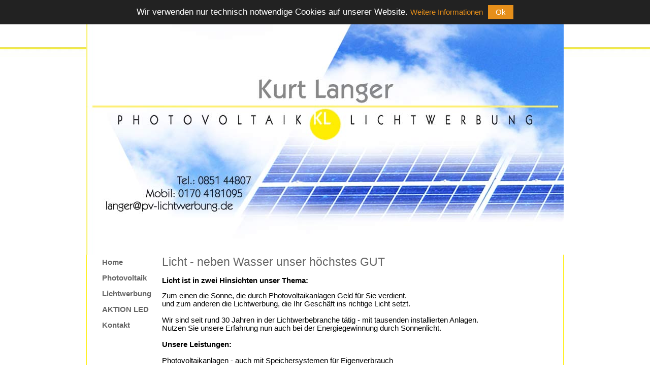

--- FILE ---
content_type: text/html;charset=UTF-8
request_url: https://pv-lichtwerbung.de/index.cfm?resid=0&res=1024&sid=2&skt=2065
body_size: 4174
content:
<!DOCTYPE HTML PUBLIC "-//W3C//DTD HTML 4.01 Transitional//EN"  "https://www.w3.org/TR/html4/loose.dtd">
<html lang="de">

<head>

<title>Langer PV Lichtwerbung und Photovoltaik in Passau und Freilassing</title>
<meta name="Title" content="Langer PV Lichtwerbung und Photovoltaik in Passau und Freilassing">
<meta http-equiv="Content-Type" content="text/html; charset=iso-8559-1">
<meta name="description" content="Nähere Infos erhalten Sie bei Kurt Langer, Tel. 0851 44807 oder langer@pv-lichtwerbung.de">
<meta name="Keywords" content="Langer PV Lichtwerbung und Photovoltaik in Passau und Freilassing Sonnenenergie">
			
			

<meta name="robots" content="index,follow">
<meta name="revisit-after" content="1 days">


	
<meta name="GENERATOR" content="SITEFACT Content Management System | www.sitefact.eu | Arvenia GmbH">
<meta name="language-v" content="german">
<meta name="language" content="de">
<meta name="Copyright" content="SITEFACT | Arvenia GmbH">

<meta name="viewport" content="width=device-width,initial-scale=1.0,minimum-scale=1.0">	
	
<link rel="shortcut icon" href="/fileserver/ar040048/images/favicon.ico" />
<link rel="icon" href="/fileserver/ar040048/images/favicon.ico" type="image/ico" />

<base target="_self">
<link href="/texte/global.css" rel="stylesheet" type="text/css">
	
	<link href="/fileserver/ar040048/filesdb/style.css" rel="stylesheet" type="text/css">

<link href="/fileserver/ar040048/filesdb/global.css" rel="stylesheet" type="text/css">
<link href="/texte/lightbox/lightbox.css" rel="stylesheet" type="text/css">

   <style type="text/css">
    .tdmain {
	background-color: #FFFFFF;
	text-align: center;
    }
    </style>   

<script language="JavaScript">

function MM_findObj(n, d) {
  var p,i,x;  if(!d) d=document; if((p=n.indexOf("?"))>0&&parent.frames.length) {
    d=parent.frames[n.substring(p+1)].document; n=n.substring(0,p);}
  if(!(x=d[n])&&d.all) x=d.all[n]; for (i=0;!x&&i<d.forms.length;i++) x=d.forms[i][n];
  for(i=0;!x&&d.layers&&i<d.layers.length;i++) x=MM_findObj(n,d.layers[i].document); return x;
}

function MM_nbGroup(event, grpName) { 
  var i,img,nbArr,args=MM_nbGroup.arguments;
  if (event == "init" && args.length > 2) {
    if ((img = MM_findObj(args[2])) != null && !img.MM_init) {
      img.MM_init = true; img.MM_up = args[3]; img.MM_dn = img.src;
      if ((nbArr = document[grpName]) == null) nbArr = document[grpName] = new Array();
      nbArr[nbArr.length] = img;
      for (i=4; i < args.length-1; i+=2) if ((img = MM_findObj(args[i])) != null) {
        if (!img.MM_up) img.MM_up = img.src;
        img.src = img.MM_dn = args[i+1];
        nbArr[nbArr.length] = img;
    } }
  } else if (event == "over") {
    document.MM_nbOver = nbArr = new Array();
    for (i=1; i < args.length-1; i+=3) if ((img = MM_findObj(args[i])) != null) {
      if (!img.MM_up) img.MM_up = img.src;
      img.src = (img.MM_dn && args[i+2]) ? args[i+2] : args[i+1];
      nbArr[nbArr.length] = img;
    }
  } else if (event == "out" ) {
    for (i=0; i < document.MM_nbOver.length; i++) {
      img = document.MM_nbOver[i]; img.src = (img.MM_dn) ? img.MM_dn : img.MM_up; }
  } else if (event == "down") {
    if ((nbArr = document[grpName]) != null)
      for (i=0; i < nbArr.length; i++) { img=nbArr[i]; img.src = img.MM_up; img.MM_dn = 0; }
    document[grpName] = nbArr = new Array();
    for (i=2; i < args.length-1; i+=2) if ((img = MM_findObj(args[i])) != null) {
      if (!img.MM_up) img.MM_up = img.src;
      img.src = img.MM_dn = args[i+1];
      nbArr[nbArr.length] = img;
  } }
}
</script>


</head> 
		<script type="text/javascript" src="/texte/jquery/jquery-3.3.1.min.js"></script>	
	
		<script type="text/javascript" src="/texte/jquery/jquery-ui-1.8.24.custom.min.js"></script>  
		<script type="text/javascript" src="/texte/jquery/jquery-bgstretcher-3.1.0.min.js"></script>   
		<body class="tdmain" leftmargin="0" topmargin="0" marginwidth="0" marginheight="0">
        <script type="text/javascript" src="/texte/jquery/jquery.sidebar.js"></script>
        <script type="text/javascript" src="/texte/jquery/slides.min.jquery.js"></script>
       	
<script>
$(document).ready(function(){
    $("#tmp_toggle_head_1,#tmp_toggle_img_1").click(function(){
        $("#tmp_toggle_kurz_1").toggle('fast');
		$("#tmp_toggle_kurz_2").fadeOut(0);
		$("#tmp_toggle_kurz_3").fadeOut(0);
		$("#tmp_toggle_kurz_4").fadeOut(0);
    });
    $("#tmp_toggle_head_2,#tmp_toggle_img_2").click(function(){
        $("#tmp_toggle_kurz_2").toggle('fast');
		$("#tmp_toggle_kurz_1").fadeOut(0);
		$("#tmp_toggle_kurz_3").fadeOut(0);
		$("#tmp_toggle_kurz_4").fadeOut(0);
    });
	$("#tmp_toggle_head_3,#tmp_toggle_img_3").click(function(){
        $("#tmp_toggle_kurz_3").toggle('fast');
		$("#tmp_toggle_kurz_1").fadeOut(0);
		$("#tmp_toggle_kurz_2").fadeOut(0);
		$("#tmp_toggle_kurz_4").fadeOut(0);
    });
	$("#tmp_toggle_head_4,#tmp_toggle_img_4").click(function(){
        $("#tmp_toggle_kurz_4").toggle('fast');
		$("#tmp_toggle_kurz_1").fadeOut(0);
		$("#tmp_toggle_kurz_2").fadeOut(0);
		$("#tmp_toggle_kurz_3").fadeOut(0);
    });
});
</script>
		<script src="/fileserver/ar040049/template/cookie.js"></script> 
<div class="shop_button_preload" style="display:none;"><div style="display:none;"></div></div>
	

<div id="wrap_content">
<div id="wrap">
	<div id="main">
<header>		
	
<table width="100%" border="0" cellspacing="0" cellpadding="0">
	<tr>
	  <td bgcolor="FFFFFF"  class="sidelr" align="left" valign="top" width="50%"><img src="/images/space.gif" title="" width="1" height="2835" border="0"></td>		
		<td width="940" align="left" valign="top">		
		  
					<div id="bg_head"><nav aria-labelledby="navtop">
						<table id="navtop" width="940" border="0" cellspacing="0" cellpadding="0">
						<tr>
							
							<td width="100%" align="left" valign="top" bgcolor="FFFFFF"> 

  <table border="0" width="100%" cellspacing="0" cellpadding="0">
	<tr>
		
		  <td width="100%" align="right" valign="middle" style="padding: 10px 20px 5px 20px;"><label class="invisible">Navigation Kopfbereich</label>
			<a href="/index.cfm?resid=0&res=1024&sid=2&skt=2065" target="_self" class="inhalthead" title="">Home</a>
					
		  </td>
	</tr>
</table>
</td>
							
						</tr></table></nav></div>
						<div id="bg_banner"><nav aria-labelledby="navbanner">
				<table id="navbanner" width="940" border="0" cellspacing="0" cellpadding="0">
						<tr>
						  
							<td width="100%" align="left" valign="top" bgcolor="FFFFFF"> 

<table width="100%" border="0" cellpadding="0" cellspacing="0">

	<tr>
	    <td class="banner_bild_unten"  width="940" align="left" valign="top"
		background="/fileserver/ar040048/images/p20130824150809n1.jpg"
		><img src="/images/space.gif" width="1"height="472"></td>					
	</tr>
	
</table>

</td>
						  
						</tr>
				</table></nav></div>

</header>
<main>							
                <div class="bgmain_id2065" id="bg_main"> 
					<a href="javascript:history.back()" aria-label="Eine Seite zur&uuml;ck" tabindex="-1"><div class="headlineback_rel"></div></a>
					<table width="940" border="0" cellspacing="0" cellpadding="0" class="bgmain">
						<tr>
						  <td bgcolor="ffed00" width="1" align="left" valign="top"><img src="/images/space.gif" title="" width="1" height="1" border="0"></td> <td width="1" height="250" align="left" valign="top"bgcolor="FFFFFF" > 
<table class="inhalt_reli" border="0" cellpadding="0" cellspacing="0">
  <tr>
	<td align="left" valign="top">
	   <table border="0" cellpadding="0" cellspacing="0">
		  
				  <tr>
					<td align="left" valign="middle">
						<table border="0" cellpadding="0" cellspacing="0">
							<tr>
								
							  <td nowrap height="30" align="left" valign="middle" bgcolor="ffffff" background="/fileserver/ar040048/images/p20100408210407n1.jpg" width="147">
								<a href="/index.cfm?resid=0&res=1024&sid=2&skt=2065" target="_self" class="inhalt"  title=""><span class="inhalthaupt">Home</span></a>
										</td>
								
							</tr>
						</table>
					</td>
				  </tr> 
				 <tr>
					<td ><img src="/images/space.gif" width="147" height="1" border="0"></td>
				  </tr>
				
				  <tr>
					<td align="left" valign="middle">
						<table border="0" cellpadding="0" cellspacing="0">
							<tr>
								
							  <td nowrap height="30" align="left" valign="middle" bgcolor="ffffff" background="/fileserver/ar040048/images/p20100408210407n1.jpg" width="147">
								<a href="/index.cfm?resid=0&res=1024&sid=2&skt=2066" target="_self" class="inhalt"  title=""><span class="inhalthaupt">Photovoltaik</span></a>
										</td>
								
							</tr>
						</table>
					</td>
				  </tr> 
				 <tr>
					<td ><img src="/images/space.gif" width="147" height="1" border="0"></td>
				  </tr>
				
				  <tr>
					<td align="left" valign="middle">
						<table border="0" cellpadding="0" cellspacing="0">
							<tr>
								
							  <td nowrap height="30" align="left" valign="middle" bgcolor="ffffff" background="/fileserver/ar040048/images/p20100408210407n1.jpg" width="147">
								<a href="/index.cfm?resid=0&res=1024&sid=2&skt=2067" target="_self" class="inhalt"  title=""><span class="inhalthaupt">Lichtwerbung</span></a>
										</td>
								
							</tr>
						</table>
					</td>
				  </tr> 
				 <tr>
					<td ><img src="/images/space.gif" width="147" height="1" border="0"></td>
				  </tr>
				
				  <tr>
					<td align="left" valign="middle">
						<table border="0" cellpadding="0" cellspacing="0">
							<tr>
								
							  <td nowrap height="30" align="left" valign="middle" bgcolor="ffffff" background="/fileserver/ar040048/images/p20100408210407n1.jpg" width="147">
								<a href="/index.cfm?resid=0&res=1024&sid=2&skt=2069" target="_self" class="inhalt"  title=""><span class="inhalthaupt">AKTION LED</span></a>
										</td>
								
							</tr>
						</table>
					</td>
				  </tr> 
				 <tr>
					<td ><img src="/images/space.gif" width="147" height="1" border="0"></td>
				  </tr>
				
				  <tr>
					<td align="left" valign="middle">
						<table border="0" cellpadding="0" cellspacing="0">
							<tr>
								
							  <td nowrap height="30" align="left" valign="middle" bgcolor="ffffff" background="/fileserver/ar040048/images/p20100408210407n1.jpg" width="147">
								<a href="/index.cfm?resid=0&res=1024&sid=2&skt=2070" target="_self" class="inhalt"  title=""><span class="inhalthaupt">Kontakt</span></a>
										</td>
								
							</tr>
						</table>
					</td>
				  </tr> 
				 <tr>
					<td ><img src="/images/space.gif" width="147" height="1" border="0"></td>
				  </tr>
				
		  <tr>
			<td align="left"> </td> 
		  </tr>
		  
		  <tr>
			<td><img src="/images/space.gif" width="1" height="75" border="0"></td>
		  </tr>               
          <tr>
			<td align="center"><a href="/index.cfm?sid=90&linkid=sf01&resid=0&res=1024" target="_blank" name="Link zum Redaktionssystem SITEFACT, mit dem diese Homepage erstellt worden ist"><img src="/imageserver/sitefact.gif" width="70" height="24" border="0" alt="Design by SITEFACT"></a></td>
		  </tr>
		  <tr>
			<td><img src="/images/space.gif" width="1" height="25" border="0"></td>
		  </tr>          
          		   		  		         
		</table>
	</td>
  </tr>
</table>
</nav></td>
							
							<td align="left" width="100%" valign="top" height="0" bgcolor="FFFFFF">

							
	<table width="100%" border="0" cellpadding="0" cellspacing="0" bgcolor="FFFFFF" style="border: 1px solid #FFFFFF;">
	  <tr>
		<td width="100%" align="left" valign="top" style="padding:0px 0px 0px 0px;">
		<div class=" ausgabe_liste ausgabe_liste_id8748">	 
			<table width="100%" border="0" cellpadding="0" cellspacing="0" bgcolor="ffffff">
				  <tr>
					<td width="100%" align="left" valign="middle" nowrap="nowrap" bgcolor="ffffff" class="headline">
					<div>Licht - neben Wasser unser höchstes GUT</div></td>
					
				  </tr>
			  </table> 
				<table width="100%" border="0" cellpadding="0" cellspacing="0" bgcolor="FFFFFF">
				  <tr>
					<td width="100%" align="left" valign="top" class="cms_kurz"><p><strong>Licht ist in zwei Hinsichten unser Thema:</strong></p>
<div>Zum einen die Sonne, die durch Photovoltaikanlagen Geld f&uuml;r Sie verdient.</div>
<div>und zum anderen die Lichtwerbung, die Ihr Gesch&auml;ft ins richtige Licht setzt.&nbsp;</div>
<div>&nbsp;</div>
<div>Wir sind seit rund 30 Jahren in der Lichtwerbebranche t&auml;tig - mit tausenden installierten Anlagen.</div>
<div>Nutzen Sie unsere Erfahrung nun auch bei der Energiegewinnung durch Sonnenlicht.&nbsp;</div>
<div>&nbsp;</div>
<div><strong>Unsere Leistungen:</strong></div>
<div>&nbsp;</div>
<div>Photovoltaikanlagen - auch mit Speichersystemen f&uuml;r Eigenverbrauch&nbsp;</div>
<div>&nbsp;</div>
<div>Heating-Solution - Heizkessel heizen mit Photovoltaik, kein Netzanschlu&szlig;, keine Genehmigung n&ouml;tig. Energie direkt vom Dach ins Wasser!!!</div>
<div>&nbsp;</div>
<div>LED-Leuchtmittel, Hallenbeleuchtung, Gesch&auml;ftsr&auml;ume und Privat</div>
<div>&nbsp;</div>
<div>Lichtwerbung au&szlig;en und innen- LED, Neon und alle anderen Ausleuchtungen</div>
<div>&nbsp;</div>
<div>Photovoltaikanlagen sind in den letzten 6 Jahren um ca. 60 - 70 % g&uuml;nstiger geworden.</div>
<div>&nbsp;</div>
<div>Der Preis f&uuml;r ein KWp installierte Modulleistung ist von teilweise &uuml;ber 5.000 &euro; netto auf weit unter 2.000 &euro; netto gesunken!</div>
<div>Gleichzeitig steigen aber die Strompreise Jahr f&uuml;r Jahr. Laut einer Studie des Karlsruher Institutes f&uuml;r Technologie KIT</div>
<div>soll der Strompreis bis 2025 um ca 70% steigen.</div>
<div>&nbsp;</div>
<div>Die Photovoltaikanlage auf dem eigenen Dach ist deshalb gerade f&uuml;r Privatleute und kleinere Unternehmen, welche keine</div>
<div>Rabatte mit dem Stromversorger aushandeln k&ouml;nnen, eine mittlerweile wirklich erschwingliche M&ouml;glichkeit, sich von den&nbsp;</div>
<div>Stromkonzernen unabh&auml;ngiger zu machen!</div>
<div>&nbsp;</div>
<div>Dies bedeutet vor allem in der Zukunft eine hohe finanzielle Einsparung!</div>
<div>&nbsp;</div>
<div>&nbsp;</div>
<div>Extra Geld vom Staat: Stromspeicher f&uuml;r Solaranlagen werden jetzt gef&ouml;rdert !</div>
<div>Ab dem 01.Mai 2013 gibt es ein gedeckeltes Kontingent von 25 Millionen &euro; f&uuml;r Speicherger&auml;te von Photovoltaikanlagen!!!</div>
<div>&nbsp;</div>
<div>&nbsp;</div>
<div>Jobangebot: Nebenberuflicher oder Freier Mitarbeiter f&uuml;r PZ-Gebiet 94 gesucht.</div></td>
					<td><img  src="/images/space.gif" title="" width="5" height="3" border="0"></td>
				  </tr>
				</table></div>
			</td>
		  </tr>
		</table>
		<div style="margin:0px; border-bottom:1px solid #FFFFFF; width:auto;"></div>
		  				  

<div style="background-color:FFFFFF; height:15;"></div>

<div class="fkt_bottom">
	<div class="fkt_bottom_print"></div>
	<div class="fkt_bottom_back"><a href="javascript:history.go(-1)" alt="Zur&uuml;ck zur vorherigen Seite"><img src="/imageserver/back.png" border="0" width="32" height="32" alt=""></a></div>
</div>
	
</td>
						  <td bgcolor="ffed00" width="1" align="left" valign="top"><img src="/images/space.gif" title="" width="1" height="1" border="0"></td>
						</tr> 
				</table></div>
</main>
								
  <nav aria-labelledby="navfooter">
					<table id="navfooter" width="940" border="0" cellspacing="0" cellpadding="0" bgcolor="FFFFFF">
						<tr>
							<td bgcolor="ffed00" width="1" align="left" valign="top"><img src="/images/space.gif" title="" width="1" height="1" border="0"></td> 
							<td  width="100%" align="left" valign="top"> 

  <table border="0" width="100%" cellspacing="0" cellpadding="0">
	<tr>
		
		  <td width="100%" align="center" valign="middle" style="padding: 10px 20px 5px 20px;"><label class="invisible">Navigation Fussbereich</label>
			<a href="/index.cfm?resid=0&res=1024&sid=2&skt=6098" target="_self" class="inhaltfuss" title="">Impressum</a>
					&nbsp;|&nbsp; <a href="/index.cfm?resid=0&res=1024&sid=2&skt=6097" target="_self" class="inhaltfuss" title="">Datenschutzerklärung</a>
					
		  </td>
	</tr>
</table>
</td>
							<td bgcolor="ffed00" width="1" align="left" valign="top"><img src="/images/space.gif" title="" width="1" height="1" border="0"></td>
						</tr>				
					</table></nav>
		  
					<table width="940" border="0" cellspacing="0" cellpadding="0">
						<tr>
							<td bgcolor="ffed00" width="1" align="left" valign="top"><img src="/images/space.gif" title="" width="1" height="1" border="0"></td>
						</tr>				
					</table>
					</td> <td bgcolor="FFFFFF"  class="sidelr" align="left" valign="top" width="50%"><img src="/images/space.gif" title="" width="1" height="1" border="0"></td> 			
	</tr>
</table> 

		
	</div>
  </div>
<div id="footer"><footer> </footer><script>
	function isAnyPartOfElementInViewport(element) {

		const rect = element.getBoundingClientRect();
		const windowHeight = (window.innerHeight || document.documentElement.clientHeight);
		const windowWidth = (window.innerWidth || document.documentElement.clientWidth);

		const vertInView = (rect.top <= windowHeight) && ((rect.top + rect.height) >= 0);
		const horInView = (rect.left <= windowWidth) && ((rect.left + rect.width) >= 0);

		return (vertInView && horInView);
	}
	
	var element1 = document.querySelectorAll(".effect1");
	var element2 = document.querySelectorAll(".effect2");
	var element3 = document.querySelectorAll(".effect3");
	var element4 = document.querySelectorAll(".effect4");
	var element5 = document.querySelectorAll(".effect5");

	function callbackFunc() {
		for (var i = 0; i < element1.length; i++) {
			if (isAnyPartOfElementInViewport(element1[i])) {
				element1[i].classList.add("animated");
				element1[i].classList.add("slideInLeft");
			}
		}
		for (var i = 0; i < element2.length; i++) {
			if (isAnyPartOfElementInViewport(element2[i])) {
				element2[i].classList.add("animated");
				element2[i].classList.add("slideInRight");
			}
		}
		for (var i = 0; i < element3.length; i++) {
			if (isAnyPartOfElementInViewport(element3[i])) {
				element3[i].classList.add("animated");
				element3[i].classList.add("zoomIn");
			}
		}
		for (var i = 0; i < element4.length; i++) {
			if (isAnyPartOfElementInViewport(element4[i])) {
				element4[i].classList.add("animated");
				element4[i].classList.add("fadeIn");
			}
		}
		for (var i = 0; i < element5.length; i++) {
			if (isAnyPartOfElementInViewport(element5[i])) {
				element5[i].classList.add("animated");
				element5[i].classList.add("fadeInUpBig");
			}
		}
		
	}

	window.addEventListener("load", callbackFunc);
	window.addEventListener("scroll", callbackFunc);
</script></div>	

</div>	
	
</body> 

</html>


--- FILE ---
content_type: text/html;charset=UTF-8
request_url: https://pv-lichtwerbung.de/fileserver/ar040048/filesdb/global.css
body_size: 4213
content:
<!DOCTYPE HTML PUBLIC "-//W3C//DTD HTML 4.01 Transitional//EN"  "https://www.w3.org/TR/html4/loose.dtd">
<html lang="de">

<head>

<title>Langer PV Lichtwerbung und Photovoltaik in Passau und Freilassing</title>
<meta name="Title" content="Langer PV Lichtwerbung und Photovoltaik in Passau und Freilassing">
<meta http-equiv="Content-Type" content="text/html; charset=iso-8559-1">
<meta name="description" content="Nähere Infos erhalten Sie bei Kurt Langer, Tel. 0851 44807 oder langer@pv-lichtwerbung.de">
<meta name="Keywords" content="Langer PV Lichtwerbung und Photovoltaik in Passau und Freilassing Sonnenenergie">
			
			

<meta name="robots" content="index,follow">
<meta name="revisit-after" content="1 days">


	
<meta name="GENERATOR" content="SITEFACT Content Management System | www.sitefact.eu | Arvenia GmbH">
<meta name="language-v" content="german">
<meta name="language" content="de">
<meta name="Copyright" content="SITEFACT | Arvenia GmbH">

<meta name="viewport" content="width=device-width,initial-scale=1.0,minimum-scale=1.0">	
	
<link rel="shortcut icon" href="/fileserver/ar040048/images/favicon.ico" />
<link rel="icon" href="/fileserver/ar040048/images/favicon.ico" type="image/ico" />

<base target="_self">
<link href="/texte/global.css" rel="stylesheet" type="text/css">
	
	<link href="/fileserver/ar040048/filesdb/style.css" rel="stylesheet" type="text/css">

<link href="/fileserver/ar040048/filesdb/global.css" rel="stylesheet" type="text/css">
<link href="/texte/lightbox/lightbox.css" rel="stylesheet" type="text/css">

   <style type="text/css">
    .tdmain {
	background-color: #FFFFFF;
	text-align: center;
    }
    </style>   

<script language="JavaScript">

function MM_findObj(n, d) {
  var p,i,x;  if(!d) d=document; if((p=n.indexOf("?"))>0&&parent.frames.length) {
    d=parent.frames[n.substring(p+1)].document; n=n.substring(0,p);}
  if(!(x=d[n])&&d.all) x=d.all[n]; for (i=0;!x&&i<d.forms.length;i++) x=d.forms[i][n];
  for(i=0;!x&&d.layers&&i<d.layers.length;i++) x=MM_findObj(n,d.layers[i].document); return x;
}

function MM_nbGroup(event, grpName) { 
  var i,img,nbArr,args=MM_nbGroup.arguments;
  if (event == "init" && args.length > 2) {
    if ((img = MM_findObj(args[2])) != null && !img.MM_init) {
      img.MM_init = true; img.MM_up = args[3]; img.MM_dn = img.src;
      if ((nbArr = document[grpName]) == null) nbArr = document[grpName] = new Array();
      nbArr[nbArr.length] = img;
      for (i=4; i < args.length-1; i+=2) if ((img = MM_findObj(args[i])) != null) {
        if (!img.MM_up) img.MM_up = img.src;
        img.src = img.MM_dn = args[i+1];
        nbArr[nbArr.length] = img;
    } }
  } else if (event == "over") {
    document.MM_nbOver = nbArr = new Array();
    for (i=1; i < args.length-1; i+=3) if ((img = MM_findObj(args[i])) != null) {
      if (!img.MM_up) img.MM_up = img.src;
      img.src = (img.MM_dn && args[i+2]) ? args[i+2] : args[i+1];
      nbArr[nbArr.length] = img;
    }
  } else if (event == "out" ) {
    for (i=0; i < document.MM_nbOver.length; i++) {
      img = document.MM_nbOver[i]; img.src = (img.MM_dn) ? img.MM_dn : img.MM_up; }
  } else if (event == "down") {
    if ((nbArr = document[grpName]) != null)
      for (i=0; i < nbArr.length; i++) { img=nbArr[i]; img.src = img.MM_up; img.MM_dn = 0; }
    document[grpName] = nbArr = new Array();
    for (i=2; i < args.length-1; i+=2) if ((img = MM_findObj(args[i])) != null) {
      if (!img.MM_up) img.MM_up = img.src;
      img.src = img.MM_dn = args[i+1];
      nbArr[nbArr.length] = img;
  } }
}
</script>


</head> 
		<script type="text/javascript" src="/texte/jquery/jquery-3.3.1.min.js"></script>	
	
		<script type="text/javascript" src="/texte/jquery/jquery-ui-1.8.24.custom.min.js"></script>  
		<script type="text/javascript" src="/texte/jquery/jquery-bgstretcher-3.1.0.min.js"></script>   
		<body class="tdmain" leftmargin="0" topmargin="0" marginwidth="0" marginheight="0">
        <script type="text/javascript" src="/texte/jquery/jquery.sidebar.js"></script>
        <script type="text/javascript" src="/texte/jquery/slides.min.jquery.js"></script>
       	
<script>
$(document).ready(function(){
    $("#tmp_toggle_head_1,#tmp_toggle_img_1").click(function(){
        $("#tmp_toggle_kurz_1").toggle('fast');
		$("#tmp_toggle_kurz_2").fadeOut(0);
		$("#tmp_toggle_kurz_3").fadeOut(0);
		$("#tmp_toggle_kurz_4").fadeOut(0);
    });
    $("#tmp_toggle_head_2,#tmp_toggle_img_2").click(function(){
        $("#tmp_toggle_kurz_2").toggle('fast');
		$("#tmp_toggle_kurz_1").fadeOut(0);
		$("#tmp_toggle_kurz_3").fadeOut(0);
		$("#tmp_toggle_kurz_4").fadeOut(0);
    });
	$("#tmp_toggle_head_3,#tmp_toggle_img_3").click(function(){
        $("#tmp_toggle_kurz_3").toggle('fast');
		$("#tmp_toggle_kurz_1").fadeOut(0);
		$("#tmp_toggle_kurz_2").fadeOut(0);
		$("#tmp_toggle_kurz_4").fadeOut(0);
    });
	$("#tmp_toggle_head_4,#tmp_toggle_img_4").click(function(){
        $("#tmp_toggle_kurz_4").toggle('fast');
		$("#tmp_toggle_kurz_1").fadeOut(0);
		$("#tmp_toggle_kurz_2").fadeOut(0);
		$("#tmp_toggle_kurz_3").fadeOut(0);
    });
});
</script>
		<script src="/fileserver/ar040049/template/cookie.js"></script> 
<div class="shop_button_preload" style="display:none;"><div style="display:none;"></div></div>
	

<div id="wrap_content">
<div id="wrap">
	<div id="main">
<header>		
	
<table width="100%" border="0" cellspacing="0" cellpadding="0">
	<tr>
	  <td bgcolor="FFFFFF"  class="sidelr" align="left" valign="top" width="50%"><img src="/images/space.gif" title="" width="1" height="2835" border="0"></td>		
		<td width="940" align="left" valign="top">		
		  
					<div id="bg_head"><nav aria-labelledby="navtop">
						<table id="navtop" width="940" border="0" cellspacing="0" cellpadding="0">
						<tr>
							
							<td width="100%" align="left" valign="top" bgcolor="FFFFFF"> 

  <table border="0" width="100%" cellspacing="0" cellpadding="0">
	<tr>
		
		  <td width="100%" align="right" valign="middle" style="padding: 10px 20px 5px 20px;"><label class="invisible">Navigation Kopfbereich</label>
			<a href="/index.cfm?resid=0&res=1024&sid=2&skt=2065" target="_self" class="inhalthead" title="">Home</a>
					
		  </td>
	</tr>
</table>
</td>
							
						</tr></table></nav></div>
						<div id="bg_banner"><nav aria-labelledby="navbanner">
				<table id="navbanner" width="940" border="0" cellspacing="0" cellpadding="0">
						<tr>
						  
							<td width="100%" align="left" valign="top" bgcolor="FFFFFF"> 

<table width="100%" border="0" cellpadding="0" cellspacing="0">

	<tr>
	    <td class="banner_bild_unten"  width="940" align="left" valign="top"
		background="/fileserver/ar040048/images/p20130824150809n1.jpg"
		><img src="/images/space.gif" width="1"height="472"></td>					
	</tr>
	
</table>

</td>
						  
						</tr>
				</table></nav></div>

</header>
<main>							
                <div class="bgmain_id0" id="bg_main"> 
					<a href="javascript:history.back()" aria-label="Eine Seite zur&uuml;ck" tabindex="-1"><div class="headlineback_rel"></div></a>
					<table width="940" border="0" cellspacing="0" cellpadding="0" class="bgmain">
						<tr>
						  <td bgcolor="ffed00" width="1" align="left" valign="top"><img src="/images/space.gif" title="" width="1" height="1" border="0"></td> <td width="1" height="250" align="left" valign="top"bgcolor="FFFFFF" > 
<table class="inhalt_reli" border="0" cellpadding="0" cellspacing="0">
  <tr>
	<td align="left" valign="top">
	   <table border="0" cellpadding="0" cellspacing="0">
		  
				  <tr>
					<td align="left" valign="middle">
						<table border="0" cellpadding="0" cellspacing="0">
							<tr>
								
							  <td nowrap height="30" align="left" valign="middle" bgcolor="ffffff" background="/fileserver/ar040048/images/p20100408210407n1.jpg" width="147">
								<a href="/index.cfm?resid=0&res=1024&sid=2&skt=2065" target="_self" class="inhalt"  title=""><span class="inhalthaupt">Home</span></a>
										</td>
								
							</tr>
						</table>
					</td>
				  </tr> 
				 <tr>
					<td ><img src="/images/space.gif" width="147" height="1" border="0"></td>
				  </tr>
				
				  <tr>
					<td align="left" valign="middle">
						<table border="0" cellpadding="0" cellspacing="0">
							<tr>
								
							  <td nowrap height="30" align="left" valign="middle" bgcolor="ffffff" background="/fileserver/ar040048/images/p20100408210407n1.jpg" width="147">
								<a href="/index.cfm?resid=0&res=1024&sid=2&skt=2066" target="_self" class="inhalt"  title=""><span class="inhalthaupt">Photovoltaik</span></a>
										</td>
								
							</tr>
						</table>
					</td>
				  </tr> 
				 <tr>
					<td ><img src="/images/space.gif" width="147" height="1" border="0"></td>
				  </tr>
				
				  <tr>
					<td align="left" valign="middle">
						<table border="0" cellpadding="0" cellspacing="0">
							<tr>
								
							  <td nowrap height="30" align="left" valign="middle" bgcolor="ffffff" background="/fileserver/ar040048/images/p20100408210407n1.jpg" width="147">
								<a href="/index.cfm?resid=0&res=1024&sid=2&skt=2067" target="_self" class="inhalt"  title=""><span class="inhalthaupt">Lichtwerbung</span></a>
										</td>
								
							</tr>
						</table>
					</td>
				  </tr> 
				 <tr>
					<td ><img src="/images/space.gif" width="147" height="1" border="0"></td>
				  </tr>
				
				  <tr>
					<td align="left" valign="middle">
						<table border="0" cellpadding="0" cellspacing="0">
							<tr>
								
							  <td nowrap height="30" align="left" valign="middle" bgcolor="ffffff" background="/fileserver/ar040048/images/p20100408210407n1.jpg" width="147">
								<a href="/index.cfm?resid=0&res=1024&sid=2&skt=2069" target="_self" class="inhalt"  title=""><span class="inhalthaupt">AKTION LED</span></a>
										</td>
								
							</tr>
						</table>
					</td>
				  </tr> 
				 <tr>
					<td ><img src="/images/space.gif" width="147" height="1" border="0"></td>
				  </tr>
				
				  <tr>
					<td align="left" valign="middle">
						<table border="0" cellpadding="0" cellspacing="0">
							<tr>
								
							  <td nowrap height="30" align="left" valign="middle" bgcolor="ffffff" background="/fileserver/ar040048/images/p20100408210407n1.jpg" width="147">
								<a href="/index.cfm?resid=0&res=1024&sid=2&skt=2070" target="_self" class="inhalt"  title=""><span class="inhalthaupt">Kontakt</span></a>
										</td>
								
							</tr>
						</table>
					</td>
				  </tr> 
				 <tr>
					<td ><img src="/images/space.gif" width="147" height="1" border="0"></td>
				  </tr>
				
		  <tr>
			<td align="left"> </td> 
		  </tr>
		  
		  <tr>
			<td><img src="/images/space.gif" width="1" height="75" border="0"></td>
		  </tr>               
          <tr>
			<td align="center"><a href="/index.cfm?sid=90&linkid=sf01&resid=0&res=1024" target="_blank" name="Link zum Redaktionssystem SITEFACT, mit dem diese Homepage erstellt worden ist"><img src="/imageserver/sitefact.gif" width="70" height="24" border="0" alt="Design by SITEFACT"></a></td>
		  </tr>
		  <tr>
			<td><img src="/images/space.gif" width="1" height="25" border="0"></td>
		  </tr>          
          		   		  		         
		</table>
	</td>
  </tr>
</table>
</nav></td>
							
							<td align="left" width="100%" valign="top" height="0" bgcolor="FFFFFF">

							
	<table width="100%" border="0" cellpadding="0" cellspacing="0" bgcolor="FFFFFF" style="border: 1px solid #FFFFFF;">
	  <tr>
		<td width="100%" align="left" valign="top" style="padding:0px 0px 0px 0px;">
		<div class=" ausgabe_liste ausgabe_liste_id8748">	 
			<table width="100%" border="0" cellpadding="0" cellspacing="0" bgcolor="ffffff">
				  <tr>
					<td width="100%" align="left" valign="middle" nowrap="nowrap" bgcolor="ffffff" class="headline">
					<div>Licht - neben Wasser unser höchstes GUT</div></td>
					
				  </tr>
			  </table> 
				<table width="100%" border="0" cellpadding="0" cellspacing="0" bgcolor="FFFFFF">
				  <tr>
					<td width="100%" align="left" valign="top" class="cms_kurz"><p><strong>Licht ist in zwei Hinsichten unser Thema:</strong></p>
<div>Zum einen die Sonne, die durch Photovoltaikanlagen Geld f&uuml;r Sie verdient.</div>
<div>und zum anderen die Lichtwerbung, die Ihr Gesch&auml;ft ins richtige Licht setzt.&nbsp;</div>
<div>&nbsp;</div>
<div>Wir sind seit rund 30 Jahren in der Lichtwerbebranche t&auml;tig - mit tausenden installierten Anlagen.</div>
<div>Nutzen Sie unsere Erfahrung nun auch bei der Energiegewinnung durch Sonnenlicht.&nbsp;</div>
<div>&nbsp;</div>
<div><strong>Unsere Leistungen:</strong></div>
<div>&nbsp;</div>
<div>Photovoltaikanlagen - auch mit Speichersystemen f&uuml;r Eigenverbrauch&nbsp;</div>
<div>&nbsp;</div>
<div>Heating-Solution - Heizkessel heizen mit Photovoltaik, kein Netzanschlu&szlig;, keine Genehmigung n&ouml;tig. Energie direkt vom Dach ins Wasser!!!</div>
<div>&nbsp;</div>
<div>LED-Leuchtmittel, Hallenbeleuchtung, Gesch&auml;ftsr&auml;ume und Privat</div>
<div>&nbsp;</div>
<div>Lichtwerbung au&szlig;en und innen- LED, Neon und alle anderen Ausleuchtungen</div>
<div>&nbsp;</div>
<div>Photovoltaikanlagen sind in den letzten 6 Jahren um ca. 60 - 70 % g&uuml;nstiger geworden.</div>
<div>&nbsp;</div>
<div>Der Preis f&uuml;r ein KWp installierte Modulleistung ist von teilweise &uuml;ber 5.000 &euro; netto auf weit unter 2.000 &euro; netto gesunken!</div>
<div>Gleichzeitig steigen aber die Strompreise Jahr f&uuml;r Jahr. Laut einer Studie des Karlsruher Institutes f&uuml;r Technologie KIT</div>
<div>soll der Strompreis bis 2025 um ca 70% steigen.</div>
<div>&nbsp;</div>
<div>Die Photovoltaikanlage auf dem eigenen Dach ist deshalb gerade f&uuml;r Privatleute und kleinere Unternehmen, welche keine</div>
<div>Rabatte mit dem Stromversorger aushandeln k&ouml;nnen, eine mittlerweile wirklich erschwingliche M&ouml;glichkeit, sich von den&nbsp;</div>
<div>Stromkonzernen unabh&auml;ngiger zu machen!</div>
<div>&nbsp;</div>
<div>Dies bedeutet vor allem in der Zukunft eine hohe finanzielle Einsparung!</div>
<div>&nbsp;</div>
<div>&nbsp;</div>
<div>Extra Geld vom Staat: Stromspeicher f&uuml;r Solaranlagen werden jetzt gef&ouml;rdert !</div>
<div>Ab dem 01.Mai 2013 gibt es ein gedeckeltes Kontingent von 25 Millionen &euro; f&uuml;r Speicherger&auml;te von Photovoltaikanlagen!!!</div>
<div>&nbsp;</div>
<div>&nbsp;</div>
<div>Jobangebot: Nebenberuflicher oder Freier Mitarbeiter f&uuml;r PZ-Gebiet 94 gesucht.</div></td>
					<td><img  src="/images/space.gif" title="" width="5" height="3" border="0"></td>
				  </tr>
				</table></div>
			</td>
		  </tr>
		</table>
		<div style="margin:0px; border-bottom:1px solid #FFFFFF; width:auto;"></div>
		  				  

<div style="background-color:FFFFFF; height:15;"></div>

<div class="fkt_bottom">
	<div class="fkt_bottom_print"></div>
	<div class="fkt_bottom_back"><a href="javascript:history.go(-1)" alt="Zur&uuml;ck zur vorherigen Seite"><img src="/imageserver/back.png" border="0" width="32" height="32" alt=""></a></div>
</div>
	
</td>
						  <td bgcolor="ffed00" width="1" align="left" valign="top"><img src="/images/space.gif" title="" width="1" height="1" border="0"></td>
						</tr> 
				</table></div>
</main>
								
  <nav aria-labelledby="navfooter">
					<table id="navfooter" width="940" border="0" cellspacing="0" cellpadding="0" bgcolor="FFFFFF">
						<tr>
							<td bgcolor="ffed00" width="1" align="left" valign="top"><img src="/images/space.gif" title="" width="1" height="1" border="0"></td> 
							<td  width="100%" align="left" valign="top"> 

  <table border="0" width="100%" cellspacing="0" cellpadding="0">
	<tr>
		
		  <td width="100%" align="center" valign="middle" style="padding: 10px 20px 5px 20px;"><label class="invisible">Navigation Fussbereich</label>
			<a href="/index.cfm?resid=0&res=1024&sid=2&skt=6098" target="_self" class="inhaltfuss" title="">Impressum</a>
					&nbsp;|&nbsp; <a href="/index.cfm?resid=0&res=1024&sid=2&skt=6097" target="_self" class="inhaltfuss" title="">Datenschutzerklärung</a>
					
		  </td>
	</tr>
</table>
</td>
							<td bgcolor="ffed00" width="1" align="left" valign="top"><img src="/images/space.gif" title="" width="1" height="1" border="0"></td>
						</tr>				
					</table></nav>
		  
					<table width="940" border="0" cellspacing="0" cellpadding="0">
						<tr>
							<td bgcolor="ffed00" width="1" align="left" valign="top"><img src="/images/space.gif" title="" width="1" height="1" border="0"></td>
						</tr>				
					</table>
					</td> <td bgcolor="FFFFFF"  class="sidelr" align="left" valign="top" width="50%"><img src="/images/space.gif" title="" width="1" height="1" border="0"></td> 			
	</tr>
</table> 

		
	</div>
  </div>
<div id="footer"><footer> </footer><script>
	function isAnyPartOfElementInViewport(element) {

		const rect = element.getBoundingClientRect();
		const windowHeight = (window.innerHeight || document.documentElement.clientHeight);
		const windowWidth = (window.innerWidth || document.documentElement.clientWidth);

		const vertInView = (rect.top <= windowHeight) && ((rect.top + rect.height) >= 0);
		const horInView = (rect.left <= windowWidth) && ((rect.left + rect.width) >= 0);

		return (vertInView && horInView);
	}
	
	var element1 = document.querySelectorAll(".effect1");
	var element2 = document.querySelectorAll(".effect2");
	var element3 = document.querySelectorAll(".effect3");
	var element4 = document.querySelectorAll(".effect4");
	var element5 = document.querySelectorAll(".effect5");

	function callbackFunc() {
		for (var i = 0; i < element1.length; i++) {
			if (isAnyPartOfElementInViewport(element1[i])) {
				element1[i].classList.add("animated");
				element1[i].classList.add("slideInLeft");
			}
		}
		for (var i = 0; i < element2.length; i++) {
			if (isAnyPartOfElementInViewport(element2[i])) {
				element2[i].classList.add("animated");
				element2[i].classList.add("slideInRight");
			}
		}
		for (var i = 0; i < element3.length; i++) {
			if (isAnyPartOfElementInViewport(element3[i])) {
				element3[i].classList.add("animated");
				element3[i].classList.add("zoomIn");
			}
		}
		for (var i = 0; i < element4.length; i++) {
			if (isAnyPartOfElementInViewport(element4[i])) {
				element4[i].classList.add("animated");
				element4[i].classList.add("fadeIn");
			}
		}
		for (var i = 0; i < element5.length; i++) {
			if (isAnyPartOfElementInViewport(element5[i])) {
				element5[i].classList.add("animated");
				element5[i].classList.add("fadeInUpBig");
			}
		}
		
	}

	window.addEventListener("load", callbackFunc);
	window.addEventListener("scroll", callbackFunc);
</script></div>	

</div>	
	
</body> 

</html>


--- FILE ---
content_type: text/css
request_url: https://pv-lichtwerbung.de/texte/global.css
body_size: 456
content:
/*  Barrierearm - Tags  */
.invisible {
	position: absolute;
	left: -10000px;
	top: -10000px;
	overflow: hidden;
	display: inline;
    }

/* Box Kennwortschutz  */
#boxdev{
 height: 200px;
 width: 300px;
 margin-top: -100px;
 margin-left: -150px;
 position: absolute;
 top: 25%;
 left: 50%;
 background-color: #FFF;
 border: 2px solid #999;
z-index:3;
}
.inputdev{
  background-color: #CCC;
  width: 200px;
  border: 1px solid #333;
}
.inputdevwarnung{
  background-color: #CCC;
  width: 200px;
  border: 1px solid #FBB;
}
/* ENDE Box Kennwortschutz  */
/* Image Background Stretcher */
HTML {_background: url(/images/space.gif) no-repeat fixed;}
.bgstretcher-area { text-align: left; }
.bgstretcher, .bgstretcher UL, .bgstretcher UL LI {
	position: absolute;
	top: 0;
	left: 0;
}
.bgstretcher UL, .bgstretcher UL LI {
	margin: 0;
	padding: 0;
	list-style: none;
}
.bgstretcher {
	/* background: black;  */
	overflow: hidden;
	width: 100%;
	position: fixed;
	z-index: 1;
	_position: absolute; /*IE6 doesn't support fixed positioning*/
	top: 0;
	left: 0;
}
/* CSS für Button deign by */
div.footer_copyright {
	 position:absolute;
	 display:block;
	 z-index:2;
	 float:right;
	 width:70px;
	 height:25px;
	 right:0;
	 top:0;
	 vertical-align:top;
	 text-align:right;
	 
}

/* CSS für Button print, zurück */
div.fkt_bottom {position: relative; float: right; right: 0;}
div.fkt_bottom_print, div.fkt_bottom_back  {position: relative; float: left;}

div.banner_mobil {display: none;}




--- FILE ---
content_type: text/css
request_url: https://pv-lichtwerbung.de/fileserver/ar040048/filesdb/style.css
body_size: 2084
content:

/* Leeres Stylesheet -> Mozilla */
.xxx {padding: 0 0 0 0;}
/*  Body - Scrollbalken  */
body {
	COLOR: #000000;
	FONT-FAMILY: Arial;
	FONT-SIZE: 10pt;
	FONT-WEIGHT: normal;
	scrollbar-base-color: #CCCCCC;
	scrollbar-track-color: #ffffff;
	scrollbar-face-color: #FFFFFF;
	scrollbar-highlight-color: #CCCCCC;
	scrollbar-3d-light-color: #BFD9EC;
	scrollbar-dark-shadow-color: #BFD9EC;
	scrollbar-shadow-color: #666666;
	scrollbar-arrow-color: #CCCCCC;
}
/* Hintergrund Seite  */
.sidelr {
	background-image: url(/fileserver/ar040048/images/p20100815140807n1.jpg);
	background-repeat: repeat-x;
}
/* Zur Anzeige von PNG in IE6 */
.pngie6 { behavior: url(/texte/iepngfix.htc) }
/* CSS f?r linken Contenrand */
#contentleft {}
/* CSS f?r rechten Contenrand */
#contentright {}
/*  Standard Hyperlink  */
a: {
	font-family : Arial, Helvetica, Verdana;
	color : #0033CC;
	font-size : 11pt;
	font-style : normal;
	font-weight : normal;
	TEXT-DECORATION: underline; 
}
a:link {
	font-family : Arial, Helvetica, Verdana;
	color : #0033CC;
	font-size : 11pt;
	font-style : normal;
	font-weight : normal;
	TEXT-DECORATION: underline; 
}
a:visited {
	font-family : Arial, Helvetica, Verdana;
	color : #0033CC;
	font-size : 11pt;
	font-style : normal;
	font-weight : normal;
	TEXT-DECORATION: underline; 
}
a:hover {
	font-family : Arial, Helvetica, Verdana;
	color : #868889;
	font-size : 11pt;
	font-style : normal;
	font-weight : normal;
	TEXT-DECORATION: underline; 
}
/*  Link z.B. f�r Upload PDF-Dateien  */
a.anlage:link {
	font-family : Arial, Helvetica, Verdana;
	color :  #666666;
	font-size : 10pt;
	font-style : normal;
	font-weight : normal;
	TEXT-DECORATION: none; 
}
a.anlage:visited {
	font-family : Arial, Helvetica, Verdana;
	color : #666666;
	font-size : 10pt;
	font-style : normal;
	font-weight : normal;
	TEXT-DECORATION: none; 
}
a.anlage:hover {
	font-family : Arial, Helvetica, Verdana;
	color : #868889;
	font-size : 10pt;
	font-style : normal;
	font-weight : normal;
	TEXT-DECORATION: none; 
}
/*  Quer verlaufende Buttons unter Bannerbild  */
a.banner_button:link {
	font-family : Arial, Helvetica, Verdana;
	color : #666666;
	font-size : 11pt;
	font-style : normal;
	font-weight : normal;
	TEXT-DECORATION: none; 
}
a.banner_button:visited {
	font-family : Arial, Helvetica, Verdana;
	color : #666666;
	font-size : 11pt;
	font-style : normal;
	font-weight : normal;
	TEXT-DECORATION: none; 
}
a.banner_button:hover {
	font-family : Arial, Helvetica, Verdana;
	color : #868889;
	font-size : 11pt;
	font-style : normal;
	font-weight : normal;
	TEXT-DECORATION: none; 
}
/*  fuer aktive Seite Banner */
a.banner_button_click:link {
	font-family : Arial, Helvetica, Verdana;
	color : #868889;
	font-size : 11pt;
	font-style : normal;
	font-weight : normal;
	TEXT-DECORATION: none; 
}
a.banner_button_click:visited {
	font-family : Arial, Helvetica, Verdana;
	color : #868889;
	font-size : 11pt;
	font-style : normal;
	font-weight : normal;
	TEXT-DECORATION: none; 
}
a.banner_button_click:hover {
	font-family : Arial, Helvetica, Verdana;
	color : #666666;
	font-size : 11pt;
	font-style : normal;
	font-weight : normal;
	TEXT-DECORATION: none; 
}
/*  Link f�r Hauptkategorie  */
a.inhalt:link {
	font-family : Arial, Helvetica, Verdana;
	color : #666666;
	font-size : 11;
	font-style : normal;
	font-weight : bold;
	TEXT-DECORATION: none; padding: 0 0 0 30px;
}
a.inhalt:visited {
	font-family : Arial, Helvetica, Verdana;
	color : #666666;
	font-size : 11;
	font-style : normal;
	font-weight : bold;
	TEXT-DECORATION: none; padding: 0 0 0 30px;
}
a.inhalt:hover {
	font-family : Arial, Helvetica, Verdana;
	color : #868889;
	font-size : 11;
	font-style : normal;
	font-weight : bold;
	TEXT-DECORATION: none; 
}
/*  fuer aktive Seite  Hauptkategorie */
a.inhalt_click:link {
	font-family : Arial, Helvetica, Verdana;
	color : #868889;
	font-size : 11;
	font-style : normal;
	font-weight : bold;
	TEXT-DECORATION: none; 
}
a.inhalt_click:visited {
	font-family : Arial, Helvetica, Verdana;
	color : #868889;
	font-size : 11;
	font-style : normal;
	font-weight : bold;
	TEXT-DECORATION: none; 
}
a.inhalt_click:hover {
	font-family : Arial, Helvetica, Verdana;
	color : #666666;
	font-size : 11;
	font-style : normal;
	font-weight : bold;
	TEXT-DECORATION: none; 
}
/*  Link f�r Unterkategorie  */
a.inhalt2:link {
	font-family : Arial, Helvetica, Verdana;
	color : #666666;
	font-size : 11;
	font-style : normal;
	font-weight : normal;
	TEXT-DECORATION: none; padding: 0 0 0 40px;
}
a.inhalt2:visited {
	font-family : Arial, Helvetica, Verdana;
	color : #666666;
	font-size : 11;
	font-style : normal;
	font-weight : normal;
	TEXT-DECORATION: none; padding: 0 0 0 40px;
}
a.inhalt2:hover {
	font-family : Arial, Helvetica, Verdana;
	color : #868889;
	font-size : 11;
	font-style : normal;
	font-weight : normal;
	TEXT-DECORATION: none; 
}
/*  fuer aktive Seite  Unterkategorie */
a.inhalt2_click:link {
	font-family : Arial, Helvetica, Verdana;
	color : #868889;
	font-size : 11;
	font-style : normal;
	font-weight : normal;
	TEXT-DECORATION: none; 
}
a.inhalt2_click:visited {
	font-family : Arial, Helvetica, Verdana;
	color : #868889;
	font-size : 11;
	font-style : normal;
	font-weight : normal;
	TEXT-DECORATION: none; 
}
a.inhalt2_click:hover {
	font-family : Arial, Helvetica, Verdana;
	color : #666666;
	font-size : 11;
	font-style : normal;
	font-weight : normal;
	TEXT-DECORATION: none; 
}
/* Inhaltsverzeichnis Kopfzeile oben */
a.inhalthead:link {
	font-family : Arial, Helvetica, Verdana;
	color : #868889;
	font-size : 10pt;
	font-style : normal;
	font-weight : normal;
	TEXT-DECORATION: none; 
}
a.inhalthead:visited {
	font-family : Arial, Helvetica, Verdana;
	color : #868889;
	font-size : 10pt;
	font-style : normal;
	font-weight : normal;
	TEXT-DECORATION: none; 
}
a.inhalthead:hover {
	font-family : Arial, Helvetica, Verdana;
	color : #666666;
	font-size : 10pt;
	font-style : normal;
	font-weight : normal;
	TEXT-DECORATION: none; 
}
/* Inhaltsverzeichnis Fusszeile unten */
a.inhaltfuss:link {
	font-family : Arial, Helvetica, Verdana;
	color : #999999;
	font-size : 12pt;
	font-style : normal;
	font-weight : normal;
	TEXT-DECORATION: none; 
}
a.inhaltfuss:visited {
	font-family : Arial, Helvetica, Verdana;
	color : #999999;
	font-size : 12pt;
	font-style : normal;
	font-weight : normal;
	TEXT-DECORATION: none; 
}
a.inhaltfuss:hover {
	font-family : Arial, Helvetica, Verdana;
	color : #CCCCCC;
	font-size : 12pt;
	font-style : normal;
	font-weight : normal;
	TEXT-DECORATION: none; 
}
/*  Headline f�r Liste Kurz und Liste Seiteninhalt MIT WEITERLEITUNG  */
a.headline:link {
	font-family : Arial, Helvetica, Verdana;
	color : #666666;
	font-size : 17pt;
	font-style : italic;
	font-weight : normal;
	TEXT-DECORATION: none; 
}
a.headline:visited {
	font-family : Arial, Helvetica, Verdana;
	color : #666666;
	font-size : 17pt;
	font-style : italic;
	font-weight : normal;
	TEXT-DECORATION: none; 
}
a.headline:hover {
	font-family : Arial, Helvetica, Verdana;
	color : #868889;
	font-size : 17pt;
	font-style : italic;
	font-weight : normal;
	TEXT-DECORATION: none; 
}
/*  Link f�r weiter und zur�ck  */
a.headlineweiter:link {
	font-family : Arial, Helvetica, Verdana;
	color : #FFFFFF;
	font-size : 10pt;
	font-style : normal;
	font-weight : normal;
	TEXT-DECORATION: none; 
}
a.headlineweiter:visited {
	font-family : Arial, Helvetica, Verdana;
	color : #FFFFFF;
	font-size : 10pt;
	font-style : normal;
	font-weight : normal;
	TEXT-DECORATION: none; 
}
a.headlineweiter:hover {
	font-family : Arial, Helvetica, Verdana;
	color : #000000;
	font-size : 10pt;
	font-style : normal;
	font-weight : normal;
	TEXT-DECORATION: none; 
}

/*  �berschrift Detailseite */
.headlinedetail {
	font-family : Arial, Helvetica, Verdana;
	color : #666666;
	font-size : 17;
	font-style : normal;
	font-weight : normal;
	TEXT-DECORATION: none; 
}
/*  Headline f�r Liste Kurz und Liste Seiteninhalt OHNE WEITERLEITUNG  */
.headline {
	font-family : Arial, Helvetica, Verdana;
	color : #666666;
	font-size : 17pt;
	font-style : normal;
	font-weight : normal;
	TEXT-DECORATION: none; 
}
/*  Definition der Tabellentextspalten  */
td {
	font-family : Arial, Helvetica, Verdana;
	color : #000000;
	font-size : 11pt;
	font-style : normal;
	font-weight : normal;
	TEXT-DECORATION: none; 
}

/*  Text im Banner  */
.banner_text {
	font-family : Arial, Helvetica, Verdana;
	color : #FFFFFF;
	font-size : 18pt;
	font-style : normal;
	font-weight : normal;
	TEXT-DECORATION: none; 
}
/*  Zusatzmodul Infobox ?berschrift  */
A.infoboxheadline:link {
	font-family : Arial, Helvetica, Verdana;
	color : #000000;
	font-size : 10pt;
	font-style : normal;
	font-weight : normal;
	TEXT-DECORATION: none;
}
A.infoboxheadline:visited {
	font-family : Arial, Helvetica, Verdana;
	color : #000000;
	font-size : 10pt;
	font-style : normal;
	font-weight : normal;
	TEXT-DECORATION: none;
}
A.infoboxheadline:hover {
	font-family : Arial, Helvetica, Verdana;
	color : #666666;
	font-size : 10pt;
	font-style : normal;
	font-weight : normal;
	TEXT-DECORATION: none;
}
.infoboxheadline
{
	font-family : Arial, Helvetica, Verdana;
	color : #000000;
	font-size : 10pt;
	font-style : normal;
	font-weight : normal;
	TEXT-DECORATION: none;
	background-color: #CCCCCC;
}
/*  Zusatzmodul Infobox Text  */
A.infoboxmain:link {
	font-family : Arial, Helvetica, Verdana;
	color : #000000;
	font-size : 10pt;
	font-style : normal;
	font-weight : normal;
	TEXT-DECORATION: none;
}
A.infoboxmain:visited {
	font-family : Arial, Helvetica, Verdana;
	color : #000000;
	font-size : 10pt;
	font-style : normal;
	font-weight : normal;
	TEXT-DECORATION: none;
}
A.infoboxmain:hover {
	font-family : Arial, Helvetica, Verdana;
	color : #666666;
	font-size : 10pt;
	font-style : normal;
	font-weight : normal;
	TEXT-DECORATION: none;
}
.infoboxmain
{
	font-family : Arial, Helvetica, Verdana;
	color : #000000;
	font-size : 10pt;
	font-style : normal;
	font-weight : normal;
	TEXT-DECORATION: none;
	background-color: #FFFFFF;
}
.infoboxrahmen
{
	border-top-width: 1px;
	border-right-width: 1px;
	border-bottom-width: 1px;
	border-left-width: 1px;
	border-top-style: solid;
	border-right-style: solid;
	border-bottom-style: solid;
	border-left-style: solid;
	border-top-color: #CCCCCC;
	border-right-color: #CCCCCC;
	border-bottom-color: #CCCCCC;
	border-left-color: #CCCCCC;
}
/*  Zusatzmodul Infobox Gruppe */
.infoboxgruppe
{
	font-family : Arial, Helvetica, Verdana;
	color : #666666;
	font-size : 10pt;
	font-style : normal;
	font-weight : normal;
	TEXT-DECORATION: none;
	background-color: #FFFFFF;
}
.infoboxgrupperahmen
{
	border-top-width: 1px;
	border-right-width: 1px;
	border-bottom-width: 1px;
	border-left-width: 1px;
	border-top-style: solid;
	border-right-style: solid;
	border-bottom-style: solid;
	border-left-style: solid;
	border-top-color: #FFFFFF;
	border-right-color: #FFFFFF;
	border-bottom-color: #FFFFFF;
	border-left-color: #FFFFFF;
}
.gsbheadline
{
	font-family : Arial, Helvetica, Verdana;
	color : #000000;
	font-size : 10pt;
	font-style : normal;
	font-weight : normal;
	TEXT-DECORATION: none;
	background-color: #FFFFFF;
	text-align: left;
	vertical-align: middle;
	padding: 3px;	
}
.gsbtext
{
	font-family : Arial, Helvetica, Verdana;
	color : #000000;
	font-size : 10pt;
	font-style : normal;
	font-weight : normal;
	TEXT-DECORATION: none;
	background-color: #FFFFFF;
	text-align: left;
	vertical-align: middle;
	padding: 3px;	
}
.gsbrahmen {
	border: 1px solid #CCCCCC;
	padding: 0px;
	}
/* Zusatzmodul Tagcloud */
a.tagcloud: {
	font-family : Arial, Helvetica, Verdana;
	color : #000000;
	font-size : 10pt;
	font-style : normal;
	font-weight : normal;
	TEXT-DECORATION: none; 
}
a.tagcloud:link {
	font-family : Arial, Helvetica, Verdana;
	color : #000000;
	font-size : 10pt;
	font-style : normal;
	font-weight : normal;
	TEXT-DECORATION: none; 
}
a.tagcloud:visited {
	font-family : Arial, Helvetica, Verdana;
	color : #000000;
	font-size : 10pt;
	font-style : normal;
	font-weight : normal;
	TEXT-DECORATION: none; 
}
a.tagcloud:hover {
	font-family : Arial, Helvetica, Verdana;
	color : #000000;
	font-size : 10pt;
	font-style : normal;
	font-weight : normal;
	TEXT-DECORATION: none; 
}    
.tagcloudbg {
	
}
/* Seitenzahlen */
a.seitenzahlen: {
	font-family : Arial, Helvetica, Verdana;
	color : #000000;
	font-style : normal;
	font-size : 10pt;
	font-weight : normal;
	TEXT-DECORATION: none; 
}
a.seitenzahlen:link {
	font-family : Arial, Helvetica, Verdana;
	color : #000000;
	font-size : 10pt;
	font-style : normal;
	font-weight : normal;
	TEXT-DECORATION: none; 
}
a.seitenzahlen:visited {
	font-family : Arial, Helvetica, Verdana;
	color : #000000;
	font-size : 10pt;
	font-style : normal;
	font-weight : normal;
	TEXT-DECORATION: none; 
}
a.seitenzahlen:hover {
	font-family : Arial, Helvetica, Verdana;
	color : #000000;
	font-size : 10pt;
	font-style : normal;
	font-weight : normal;
	TEXT-DECORATION: none; 
} 
.seitenzahl_link_bg {
	
}
.seitenzahl_text_bg {
	
}
/* Navigation */
.navigationtext {
	font-family : Arial, Helvetica, Verdana;
	color : #000000;
	font-size : 10pt;
	font-style : normal;
	font-weight : normal;
	TEXT-DECORATION: none; 
}
a.navigationlink:link {
	font-family : Arial, Helvetica, Verdana;
	color : #FFFFFF;
	font-size : 10pt;
	font-style : normal;
	font-weight : normal;
	TEXT-DECORATION: none; 
}
a.navigationlink:visited {
	font-family : Arial, Helvetica, Verdana;
	color : #FFFFFF;
	font-size : 10pt;
	font-style : normal;
	font-weight : normal;
	TEXT-DECORATION: none; 
}
a.navigationlink:hover {
	font-family : Arial, Helvetica, Verdana;
	color : #000000;
	font-size : 10pt;
	font-style : normal;
	font-weight : normal;
	TEXT-DECORATION: none; 
} 

.seitenzahl_text {
	font-family : Arial, Helvetica, Verdana;
	color : #000000;
	font-size : 10pt;
	font-style : normal;
	font-weight : normal;
	TEXT-DECORATION: none; 
}
h1 {
	font-family : Arial, Helvetica, Verdana;
	color : #666666;
	font-size : 15pt;
	font-style : normal;
	font-weight : bold;
	TEXT-DECORATION: none; 
}
h2 {
	font-family : Arial, Helvetica, Verdana;
	color : #000000;
	font-size : 12pt;
	font-style : normal;
	font-weight : bold;
	TEXT-DECORATION: none; 
}
h3 {
	font-family : Arial, Helvetica, Verdana;
	color : #000000;
	font-size : 10pt;
	font-style : normal;
	font-weight : normal;
	TEXT-DECORATION: none; 
}
h4, h5, h6 {
	font-family : Arial, Helvetica, Verdana;
	color : #000000;
	font-size : 10pt;
	font-style : normal;
	font-weight : normal;
	TEXT-DECORATION: none; 
}
tbl_text_head {
	font-family : Arial, Helvetica, Verdana;
	color : #000000;
	font-size : 10pt;
	font-style : normal;
	font-weight : normal;
	TEXT-DECORATION: none; 
}
/* Zusatzmodul Kalender */
#calendar { width:100; }
#calendar td { font-family: Arial, Helvetica, sans-serif; font-size: 10px; }
#calendar a { color: 000000; font-family: 000000; font-size: 10px; text-decoration: none;}

#calendar a.navmonth:link { color: #FFFFFF; font-family: 10px; font-weight: bold; font-size: 10px;}
#calendar a.navmonth:visited {color: #FFFFFF; font-family: 10px; font-weight: bold; font-size: 10px;}
#calendar a.navmonth:hover {color: #FFFFFF; font-family: 10px; font-weight: bold; font-size: 10px;}

#calendar #change_form_container { text-align:right; } /* Formular zum wechseln Jahr Monat */
#calendar #change_form_container form { margin:0; padding:0; }
#calendar .day-all { width: 14%; height:12px; } /* f?r jeden Tag */
#calendar .day-current { background-color: #E1E1E1; } /* nur aktueller Tag */
#calendar .day-termin { background-color: #FF0000; } /*Termin eingetragen */
#calendar .day-notcurrent { background-color: #F5F5F5; } /* alle Tage au?er dem aktuellen */
#calendar .day-digit { font-weight:bold; } /* Zahl des Tages f?r jeden Tag */
#calendar .header {color: #FFFFFF; background-color: #717171; font-size: 10px; font-weight: bold; text-align: center; } /* prev/next links; aktuelles Jahr / Monat */
#calendar .subheader { background-color: #AAAAAA; color: #FFFFFF; font-weight: bold; text-align: center; } /* Montag - Freitag */
/*Formular Standard */
input.standard {
	font-family : Arial, Helvetica;
	color : #000000;
	font-size : 10pt;
	font-style : normal;
	font-weight : normal;
	text-align: left;
	border: 1px solid #999999; 
	padding-left: 3px;
	background-color: #FFFFFF;
}
input.plausi {
	font-family : Arial, Helvetica;
	color : #000000;
	font-size : 10pt;
	font-style : normal;
	font-weight : normal;
	text-align: left;
	border: 1px solid #FF0000; 
	padding-left: 3px;
	background-color: #FDCECE;
}
textarea.standard {
	font-family : Arial, Helvetica;
	color : #000000;
	font-size : 10pt;
	font-style : normal;
	font-weight : normal;
	text-align: left;
	border: 1px solid #999999; 
	padding-left: 3px;
	background-color: #FFFFFF;
}
textarea.plausi {
	font-family : Arial, Helvetica;
	color : #000000;
	font-size : 10pt;
	font-style : normal;
	font-weight : normal;
	text-align: left;
	border: 1px solid #FF0000; 
	padding-left: 3px;
	background-color: #FDCECE;
}
.warnungstd {
	font-family : Arial, Helvetica;
	color : #FF0000;
	font-size : 8pt;
	font-style : normal;
	font-weight : bold;
	text-align: left;
    padding-top: 10px;
	padding-bottom: 10px;
}
.buttonstd A:LINK {border: 2px solid #FFFFFF; color: #8DB94A; height: 30px;	background: #DFE5CB;	padding-left: 10;	padding-right: 10;	padding-top: 5;	padding-bottom: 5;	text-align: center; text-decoration: none;	vertical-align: middle;	font-family: Arial, Helvetica, sans-serif;	font-size: 12pt;	font-style: normal;	line-height: normal;	font-weight: normal;	font-variant: normal;	text-transform: none;}
.buttonstd A:VISITED {border: 2px solid #FFFFFF; height: 30px;	background: #DFE5CB;	padding-left: 10;	padding-right: 10;	padding-top: 5;	padding-bottom: 5;	text-align: center; text-decoration: none;	vertical-align: middle;	font-family: Arial, Helvetica, sans-serif;	font-size: 12pt;	font-style: normal;	line-height: normal;	font-weight: normal;	font-variant: normal;	text-transform: none;	color: #8DB94A;}
.buttonstd A:HOVER {border: 2px solid #FFFFFF; height: 30px;	background: #EEF2E0;	padding-left: 10;	padding-right: 10;	padding-top: 5;	padding-bottom: 5;	text-align: center; text-decoration: none;	vertical-align: middle;	font-family: Arial, Helvetica, sans-serif;	font-size: 12pt;	font-style: normal;	line-height: normal;	font-weight: normal;	font-variant: normal;	text-transform: none;	color: #80AB3F;}
.inhalthauptkein {}
.inhaltunterkein {}

div.container_footer {}

